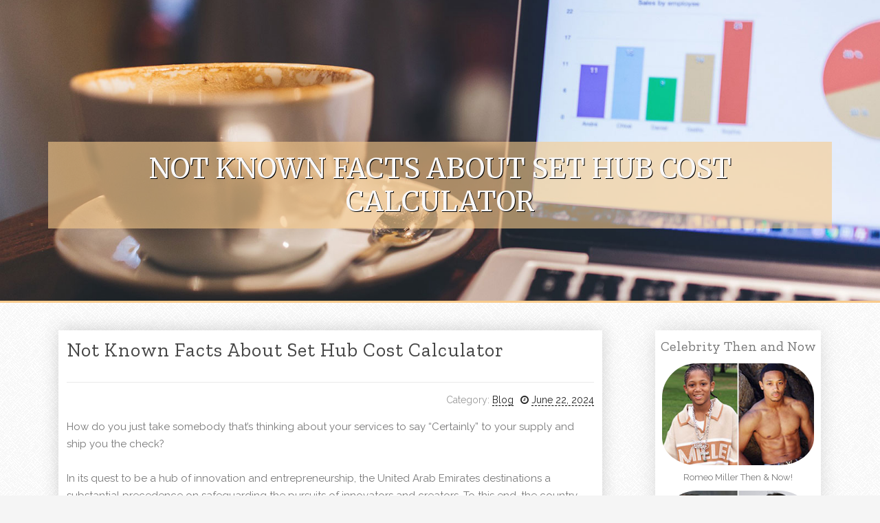

--- FILE ---
content_type: text/html; charset=UTF-8
request_url: https://outstanding45678.free-blogz.com/75201014/not-known-facts-about-set-hub-cost-calculator
body_size: 4980
content:
<!DOCTYPE html>
<html lang="en-US"><head>
<meta charset="UTF-8">
<meta name="viewport" content="width=device-width, initial-scale=1">
<title>Not known Facts About Set Hub Cost Calculator</title>

<script type="text/javascript" src="https://cdnjs.cloudflare.com/ajax/libs/jquery/3.3.1/jquery.min.js"></script>
<script type="text/javascript" src="https://media.free-blogz.com/blog/blog.js"></script>

<link rel="stylesheet" id="screenr-fonts-css" href="https://fonts.googleapis.com/css?family=Open%2BSans%3A400%2C300%2C300italic%2C400italic%2C600%2C600italic%2C700%2C700italic%7CMontserrat%3A400%2C700&amp;subset=latin%2Clatin-ext" type="text/css" media="all">
<link rel="stylesheet" href="https://cdnjs.cloudflare.com/ajax/libs/font-awesome/4.6.3/css/font-awesome.min.css">
<link rel="stylesheet" href="https://cdnjs.cloudflare.com/ajax/libs/twitter-bootstrap/4.0.0-alpha/css/bootstrap.min.css">
<link rel="stylesheet" id="screenr-style-css" href="https://media.free-blogz.com/blog/images/style.css" type="text/css" media="all">

<link href="https://media.free-blogz.com/favicon.ico" rel="shortcut icon" />

<link rel="canonical" href="https://outstanding45678.free-blogz.com/75201014/not-known-facts-about-set-hub-cost-calculator" />
<style type="text/css">@media (min-width: 1200px) {.container {max-width:1140px}}  </style>
</head>

<body class="single single-post postid-4 single-format-standard has-site-title has-site-tagline header-layout-fixed">
<div id="page" class="site"> <a class="skip-link screen-reader-text" href="#content">Skip to content</a>
  <header id="masthead" class="site-header" role="banner">
    <div class="container">
      <div class="site-branding">
        <p class="site-title"><a href="/" style="font-size: 14px;">outstanding45678.free-blogz.com</a></p>
        <p class="site-description">Welcome to our Blog!</p>
      </div>
     
    </div>
  </header>
  <section id="page-header-cover" class="section-slider swiper-slider fixed has-image">
    <div class="swiper-container swiper-container-horizontal" data-autoplay="0" style="top: 0px;">
      <div class="swiper-wrapper">
        <div class="swiper-slide slide-align-center activated swiper-slide-active" style="background-image: url('https://media.free-blogz.com/blog/images/img02.jpg'); ">
          <div class="swiper-slide-intro" style="opacity: 1;">
            <div class="swiper-intro-inner" style="padding-top: 13%; padding-bottom: 13%; margin-top: 0px;">
              <h2 class="swiper-slide-heading">Not known Facts About Set Hub Cost Calculator</h2>
            </div>
          </div>
          <div class="overlay" style="opacity: 0.45;"></div>
        </div>
      </div>
    </div>
  </section>
  <div id="content" class="site-content">
    <div id="content-inside" class="container right-sidebar">
<div id="primary" class="content-area">
<main id="main" class="site-main" role="main">
   
<article class="post type-post status-publish format-standard hentry category-uncategorized">
  <header class="entry-header">
    <h1 class="entry-title">
      Not known Facts About Set Hub Cost Calculator    </h1>
    <div class="entry-meta"> <span class="posted-on"><i aria-hidden="true" class="fa fa-clock-o"></i>
    <a href="#" rel="bookmark"><time class="entry-date published updated">June 22, 2024</time></a>
    </span><span class="meta-cate">Category: <a href="#">Blog</a></span> </div>
  </header>

  <div class="entry-content">
How do you just take somebody that’s thinking about your services to say “Certainly” to your supply and ship you the check?<br><br>In its quest to be a hub of innovation and entrepreneurship, the United Arab Emirates destinations a substantial precedence on safeguarding the pursuits of innovators and creators. To this end, the country has implemented An array of rules and polices committed to the oversight of mental home legal rights (IPRs), ensuring that entities conducting business inside its borders are afforded the mandatory legal safeguards for his or her mental home.<br><br>Business Functions: Primarily, cost-free zone corporations are allowed to do business inside the free of charge zone or exterior the UAE. Conducting business over the mainland right calls for the appointment of the distributor or provider agent.<br><br>How consultants established their consulting charges — taken from our Consulting Charges Information (See our consulting expenses manual for a more in-depth tutorial regarding how to set your charges utilizing these procedures.)<br><br>eighteen% want to keep escalating and building extra money, However they haven’t thought of marketing their agency.<br><br>The productized consulting model might not be a great in good shape for yourself if you need to work on new assignments otherwise you don’t like controlling or teaching men and women to provide your productized company.<br><br>Before their arrival from the UAE with a typical get the job done visa, a global applicant is needed to formally acknowledge a career proposal and secure an entry allow. This permit facilitates their entry into your UAE, setting in motion the method to formalize their function and home visas.<br><br>If we sort your LLC or Company, your 1st yr of registered agent support is free of charge. Our registered agent services includes five items of mail scanned annually. Junk mail and registered agent mail never rely towards that full. If you need extra mail scanned, you have the choice to get much more mail.<br><br>There are plenty of nuances and precise positives and negatives to each particular cost-free zone we suggest you take a look at partnering up with a neighborhood consultant to finalize your conclusion.<br><br>The productized consulting model is great for you in order to make a business that scales, you desire to create a saleable asset, and you ought to remove yourself from the <a href="https://sethub.ae">Set Hub Cost Calculator</a> day-to-working day perform.<br><br>By making use of a CRM and pipeline to track this development, you’ll have a easier time knowledge your “direct move” — the quantity of consulting business you've got while in the functions.<br><br>That may help you pick the right business setup package deal, we designed a very uncomplicated setup cost estimator.<br><br>Wyoming LLCs are advantageous due to demanding privacy legislation governing them. The Secretary only is aware of who organizes the corporate and that is us. Your name isn't going to surface about the formation paperwork and isn't requested for just after, not like Nevada. Your information does not go into any general public database<br><br>Forming a Wyoming LLC with us is simple and fast. We've a twenty-four hour promise For brand spanking new providers, keep your information anonymous our providers start off at $ninety nine as well as condition service fees.  </div>
  
  <footer class="entry-footer">
  <a href="https://remove.backlinks.live" target="_blank"><span class="meta-nav"></span>Report this page</a>
  </footer>
</article>

<div class="mfp-hide"><a href="https://mariahhtel504286.free-blogz.com/86873784/balinese-drapes">1</a><a href="https://blogcommentsbacklinks66543.free-blogz.com/86873783/myths-and-facts-about-how-many-backlinks-do-i-need-to-get-top-ranking-can-be-fun-for-anyone">2</a><a href="https://nelsonsiud157909.free-blogz.com/86873782/เกม-สล-อต-บาคาร-า-สน-ก-ท-ส-ด">3</a><a href="https://elitechain230.free-blogz.com/86873781/trending-useful-information-on-dev-deepawali-in-varanasi-you-should-know">4</a><a href="https://gerardtqjz697631.free-blogz.com/86873780/popular-clip-frenzy-what-s-currently-trending">5</a><a href="https://aprilseti653684.free-blogz.com/86873779/acquire-gmail-officially-get-the-latest-version">6</a><a href="https://detrvdmyut.free-blogz.com/86873778/winpot">7</a><a href="https://brontemrjd532488.free-blogz.com/86873777/finishing-dinding">8</a><a href="https://alyshaykdc175340.free-blogz.com/86873776/plafons-pvc-guia-definitivo-e-orientações-de-instalação">9</a><a href="https://riverldkwr.free-blogz.com/86873775/uncover-tranquility-in-a-leading-retreat-middle-in-mexico">10</a><a href="https://trentonquxzd.free-blogz.com/86873774/everything-about-standing-desk-converter-wood">11</a><a href="https://chancedqcny.free-blogz.com/86873773/relaxed-r-b-and-neo-soul-since-the-soundtrack-for-targeted-and-aesthetic-dwelling">12</a><a href="https://myajvvq625636.free-blogz.com/86873772/divorce-paralegal-serving-adelanto-residents">13</a><a href="https://maekomd723289.free-blogz.com/86873771/unleash-your-leadership-potential-executive-coaching-services">14</a><a href="https://detrvdmyut.free-blogz.com/86873770/av-在线">15</a></div>

<div id="comments" class="comments-area">
  <div id="respond" class="comment-respond">
    <h3 id="reply-title" class="comment-reply-title">Leave a Reply <small><a rel="nofollow" id="cancel-comment-reply-link" href="#respond" style="display:none;">Cancel reply</a></small></h3>
    <form action="" method="post" id="commentform" class="comment-form" novalidate>
      <p class="comment-notes"><span id="email-notes">Your email address will not be published.</span> Required fields are marked <span class="required">*</span></p>
      <p class="comment-form-comment">
        <label for="comment">Comment</label>
        <textarea id="comment" name="comment" cols="45" rows="8" maxlength="65525" aria-required="true" required></textarea>
      </p>
      <p class="comment-form-author">
        <label for="author">Name <span class="required">*</span></label>
        <input id="author" name="author" type="text" value="" size="30" maxlength="245" aria-required="true" required="required">
      </p>
      <p class="comment-form-email">
        <label for="email">Email <span class="required">*</span></label>
        <input id="email" name="email" type="email" value="" size="30" maxlength="100" aria-describedby="email-notes" aria-required="true" required="required">
      </p>
      <p class="comment-form-url">
        <label for="url">Website</label>
        <input id="url" name="url" type="url" value="" size="30" maxlength="200">
      </p>
      <p class="form-submit">
        <input name="submit" type="submit" id="submit" class="submit" value="Post Comment">
        <input type="hidden" name="comment_post_ID" value="4" id="comment_post_ID">
        <input type="hidden" name="comment_parent" id="comment_parent" value="0">
      </p>
    </form>
  </div>
 
</div></main>
</div>

<div id="secondary" class="widget-area sidebar" role="complementary">
<section id="search-2" class="widget widget_search">
  <form role="search" method="get" class="search-form" action="">
    <label> <span class="screen-reader-text">Search for:</span>
      <input type="search" class="search-field" placeholder="Search …" value="" name="s">
    </label>
    <input type="submit" class="search-submit" value="Search">
  </form>
</section>
<section id="recent-posts-2" class="widget widget_recent_entries">
  <h2 class="widget-title">Links</h2>
  <ul>
    <li><a href="https://free-blogz.com/login">Log in</a></li>
    <li><a href="/">Homepage</a></li>
    <li><a href="https://free-blogz.com">Start page</a></li>
    <li><a href="https://free-blogz.com/signup">Start your own blog</a></li>
    <li><a href="https://free-blogz.com/signup">Start your own blog</a></li>
    <li><a href="https://remove.backlinks.live" target="_blank">Report this page</a></li>
  </ul>
</section>
<section id="recent-comments-2" class="widget widget_recent_comments">
  <h2 class="widget-title">Visitors</h2>
  <ul id="recentcomments">
    <li class="recentcomments">586 Visitors</li>
  </ul>
</section>
<section id="archives-2" class="widget widget_archive">
  <h2 class="widget-title">Archives</h2>
  <ul>
    <li><a href="/">2026</a></li>
  </ul>
</section>
<section id="categories-2" class="widget widget_categories">
  <h2 class="widget-title">Categories</h2>
  <ul>
    <li class="cat-item cat-item-1"><a href="#">Blog</a> </li>
  </ul>
</section>
<section id="meta-2" class="widget widget_meta">
  <h2 class="widget-title">Meta</h2>
  <ul>
    <li><a href="https://free-blogz.com/login">Log in</a></li>
    <li><a href="#">Entries <abbr title="Really Simple Syndication">RSS</abbr></a></li>
    <li><a href="#">Comments <abbr title="Really Simple Syndication">RSS</abbr></a></li>
    <li><a href="#">WordPress</a></li>
  </ul>
  <span style="width:100px; display:none; height:100px; "><a href="https://free-blogz.com/new-posts?1">1</a><a href="https://free-blogz.com/new-posts?2">2</a><a href="https://free-blogz.com/new-posts?3">3</a><a href="https://free-blogz.com/new-posts?4">4</a><a href="https://free-blogz.com/new-posts?5">5</a></span>
  <span style="display: none;"><a href="https://free-blogz.com/forum">forum</a></span>
</section>
</div>
      
    </div>
  </div>
  
<footer id="colophon" class="site-footer">
<div class=" site-info">
  <div class="container">
    <div class="site-copyright"> Copyright © 2026 <a href="https://free-blogz.com" rel="home">free-blogz.com</a>. All Rights Reserved. </div>
    <div class="theme-info"> <a href="https://free-blogz.com/contact" style="margin-right:50px;">Contact Us</a> Theme by FameThemes</div>
  </div>
</div>
</footer>
</div>

<script defer src="https://static.cloudflareinsights.com/beacon.min.js/vcd15cbe7772f49c399c6a5babf22c1241717689176015" integrity="sha512-ZpsOmlRQV6y907TI0dKBHq9Md29nnaEIPlkf84rnaERnq6zvWvPUqr2ft8M1aS28oN72PdrCzSjY4U6VaAw1EQ==" data-cf-beacon='{"version":"2024.11.0","token":"1f61c37e4a1d4021bacb7e5e4e29b434","r":1,"server_timing":{"name":{"cfCacheStatus":true,"cfEdge":true,"cfExtPri":true,"cfL4":true,"cfOrigin":true,"cfSpeedBrain":true},"location_startswith":null}}' crossorigin="anonymous"></script>
</body>
</html>